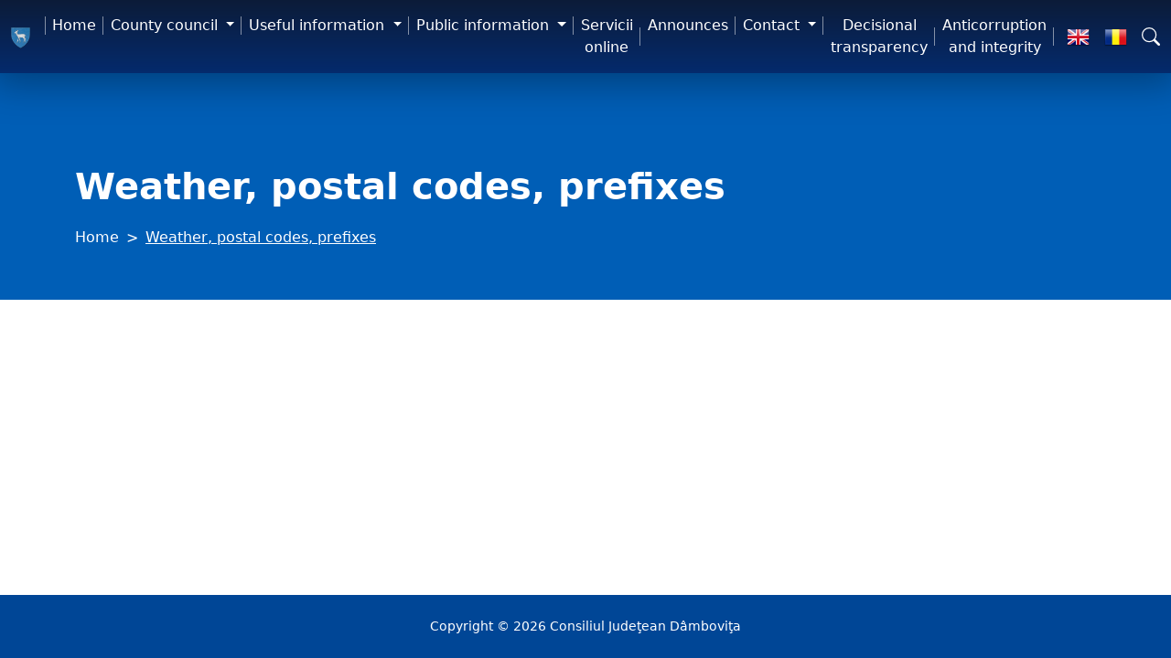

--- FILE ---
content_type: text/html; charset=UTF-8
request_url: https://app.cjd.ro/en/weather-postal-codes-prefixes
body_size: 3657
content:

<!DOCTYPE html>
<html lang="en">

	<head>
	    <title>Weather, postal codes, prefixes</title>
<meta name="google-site-verification" content="0jdn9Mco1YX4xoBB--Tu48OE-IS88U27n8Eizfc_Ruw" />
<meta charset="utf-8">
<meta name="robots"	content="index, all" />
<meta http-equiv="X-UA-Compatible" content="IE=edge">
<meta name="viewport" content="width=device-width, initial-scale=1">
<meta name="keywords" content="Weather, postal codes, prefixes" />
<meta name="description" content="Weather, postal codes, prefixes" />

<!-- favicon links -->
<link rel="mask-icon" href="https://app.cjd.ro/img/favicons/safari-pinned-tab.svg" color="#5bbad5">
<meta name="theme-color" content="#ffffff">
<!-- CSRF token -->
<meta name="csrf-token" content="jaxIZUslo4xiAng7DRVQrIkhW4yO2d7qFFi0ZvxO">

<!-- styles -->
<link rel="stylesheet" href="/css/mobile/app.css">

<link rel="stylesheet" href="https://cdnjs.cloudflare.com/ajax/libs/font-awesome/5.15.1/css/all.min.css" integrity="sha512-+4zCK9k+qNFUR5X+cKL9EIR+ZOhtIloNl9GIKS57V1MyNsYpYcUrUeQc9vNfzsWfV28IaLL3i96P9sdNyeRssA==" crossorigin="anonymous" />
<link rel="stylesheet" href="https://app.cjd.ro/packages/sweetalert2/sweetalert2.min.css">

    <link rel="stylesheet" href="/css/mobile/page.css">

<!-- scripts -->
<script>
    window.Laravel = {"csrfToken":"jaxIZUslo4xiAng7DRVQrIkhW4yO2d7qFFi0ZvxO"}</script>
    </head>

	<body>
		
		            <!-- header content -->
            <header class="header">
    <nav class="navbar navbar-dark bg-primary navbar-expand-lg">
        <div class="container-fluid">
            <a class="navbar-brand" href="https://app.cjd.ro/en">
                <img src="https://app.cjd.ro/img/logo-header.png" alt="Consiliul Judeţean Dâmboviţa"/>
            </a>
            <div class="d-block d-lg-none db-council">
            	<span>Consiliul</span>
            	<span>Județean</span>
            	<span>Dâmbovița</span>
            </div>
            <button class="navbar-toggler" type="button" data-bs-toggle="collapse" data-bs-target="#navbarNav" aria-controls="navbarNav" aria-expanded="false" aria-label="Toggle navigations">
                <svg xmlns="http://www.w3.org/2000/svg" viewBox="0 -53 384 384" ><path d="m368 154.667969h-352c-8.832031 0-16-7.167969-16-16s7.167969-16 16-16h352c8.832031 0 16 7.167969 16 16s-7.167969 16-16 16zm0 0"/><path d="m368 32h-352c-8.832031 0-16-7.167969-16-16s7.167969-16 16-16h352c8.832031 0 16 7.167969 16 16s-7.167969 16-16 16zm0 0"/><path d="m368 277.332031h-352c-8.832031 0-16-7.167969-16-16s7.167969-16 16-16h352c8.832031 0 16 7.167969 16 16s-7.167969 16-16 16zm0 0"/></svg>
            </button>
            <div class="collapse navbar-collapse justify-content-end" id="navbarNav">
                 <ul class="navbar-nav">
    <li class="nav-item">
        <a class="nav-link active" aria-current="page" href="https://app.cjd.ro/en">
            Home
        </a>
    </li>
    <li class="nav-item dropdown">
        <a class="nav-link dropdown-toggle"
           href="#"
           role="button"
           data-bs-toggle="dropdown"
           aria-expanded="false"
        >
            County council
        </a>
        <ul class="dropdown-menu dropdown-menu-end" aria-labelledby="navbarDropdown">
            <li class="parent-name d-xl-none d-lg-none">
                County council
            </li>
            <li class="back-area d-xl-none d-lg-none">
                <i class="fa fa-arrow-left"></i>
            </li>
            <li class="icon">
                <i class="fa fa-house-user"></i>
            </li>
            <li class="iconbg">
                <i class="fa fa-house-user"></i>
            </li>
                            <li>
                    <a class="dropdown-item" href="https://app.cjd.ro/en/organization">
                        Organization
                    </a>
                </li>
                            <li>
                    <a class="dropdown-item" href="https://app.cjd.ro/en/conducere">
                        Conducere
                    </a>
                </li>
                            <li>
                    <a class="dropdown-item" href="https://app.cjd.ro/en/newsletter-actualitatea-damboviteana">
                        Newsletter &quot;Actualitatea Dâmbovițeană&quot;
                    </a>
                </li>
                            <li>
                    <a class="dropdown-item" href="https://app.cjd.ro/en/competitions">
                        Competitions
                    </a>
                </li>
                            <li>
                    <a class="dropdown-item" href="https://app.cjd.ro/en/local-official-monitor">
                        Local Official Monitor
                    </a>
                </li>
                            <li>
                    <a class="dropdown-item" href="https://app.cjd.ro/en/press-conferences">
                        Press conferences
                    </a>
                </li>
                            <li>
                    <a class="dropdown-item" href="https://app.cjd.ro/en/legislation">
                        Legislation
                    </a>
                </li>
                            <li>
                    <a class="dropdown-item" href="https://app.cjd.ro/en/international-cooperation">
                        International cooperation
                    </a>
                </li>
                            <li>
                    <a class="dropdown-item" href="https://app.cjd.ro/en/strategy">
                        Strategy
                    </a>
                </li>
                            <li>
                    <a class="dropdown-item" href="https://app.cjd.ro/en/contact-persons">
                        Contact persons
                    </a>
                </li>
                            <li>
                    <a class="dropdown-item" href="https://app.cjd.ro/en/portal-urbanism">
                        Portal Urbanism
                    </a>
                </li>
                            <li>
                    <a class="dropdown-item" href="https://app.cjd.ro/en/webmail-cjd">
                        Webmail CJD
                    </a>
                </li>
                            <li>
                    <a class="dropdown-item" href="https://app.cjd.ro/en/reports">
                        Reports
                    </a>
                </li>
                            <li>
                    <a class="dropdown-item" href="https://app.cjd.ro/en/transports">
                        Transports
                    </a>
                </li>
                    </ul>
    </li>
    <li class="nav-item dropdown">
        <a class="nav-link dropdown-toggle"
           href="#"
           role="button"
           data-bs-toggle="dropdown"
           aria-expanded="false"
        >
            Useful information
        </a>
        <ul class="dropdown-menu dropdown-menu-end" aria-labelledby="navbarDropdown">
            <li class="parent-name d-xl-none d-lg-none">
                Useful information
            </li>
            <li class="back-area d-xl-none d-lg-none">
                <i class="fa fa-arrow-left"></i>
            </li>
            <li class="icon">
                <i class="fa fa-house-user"></i>
            </li>
            <li class="iconbg">
                <i class="fa fa-house-user"></i>
            </li>
                            <li>
                    <a class="dropdown-item" href="https://app.cjd.ro/en/programul-de-internship-al-consiliului-judetean-dambovita-pe-anul-2025">
                        Programul de internship al Consiliului Judetean Dambovita pe anul 2025
                    </a>
                </li>
                            <li>
                    <a class="dropdown-item" href="https://app.cjd.ro/en/gestionarea-calitatii-aerului">
                        Gestionarea calității aerului
                    </a>
                </li>
                            <li>
                    <a class="dropdown-item" href="https://app.cjd.ro/en/monitorizarea-planului-judetean-de-gestionare-a-deseurilor">
                        Planului județean de gestionare a deșeurilor
                    </a>
                </li>
                            <li>
                    <a class="dropdown-item" href="https://app.cjd.ro/en/integrated-computer-system">
                        Integrated computer system
                    </a>
                </li>
                            <li>
                    <a class="dropdown-item" href="https://app.cjd.ro/en/dambovita-county">
                        Dâmbovița County
                    </a>
                </li>
                            <li>
                    <a class="dropdown-item" href="/files/organizare/telefoane/telefoane.pdf">
                        CJD phones
                    </a>
                </li>
                            <li>
                    <a class="dropdown-item" href="https://app.cjd.ro/en/jobs">
                        Jobs
                    </a>
                </li>
                            <li>
                    <a class="dropdown-item" href="https://app.cjd.ro/en/useful-links">
                        Useful Links
                    </a>
                </li>
                            <li>
                    <a class="dropdown-item" href="https://app.cjd.ro/en/download">
                        Download
                    </a>
                </li>
                            <li>
                    <a class="dropdown-item" href="https://app.cjd.ro/en/bnr-exchange-rate">
                        BNR exchange rate
                    </a>
                </li>
                            <li>
                    <a class="dropdown-item" href="https://app.cjd.ro/en/weather-postal-codes-prefixes">
                        Weather, postal codes, prefixes
                    </a>
                </li>
                    </ul>
    </li>
    <li class="nav-item dropdown">
        <a class="nav-link dropdown-toggle"
           href="#"
           role="button"
           data-bs-toggle="dropdown"
           aria-expanded="false"
        >
            Public information
        </a>
        <ul class="dropdown-menu dropdown-menu-end" aria-labelledby="navbarDropdown">
            <li class="parent-name d-xl-none d-lg-none">
                Public information
            </li>
            <li class="back-area d-xl-none d-lg-none">
                <i class="fa fa-arrow-left"></i>
            </li>
            <li class="icon">
                <i class="fa fa-house-user"></i>
            </li>
            <li class="iconbg">
                <i class="fa fa-house-user"></i>
            </li>
                            <li>
                    <a class="dropdown-item" href="https://app.cjd.ro/en/public-information/proposals-for-decisions">
                        Proposals for decisions
                    </a>
                </li>
                            <li>
                    <a class="dropdown-item" href="https://app.cjd.ro/en/achizitii-publice">
                        Achiziții publice
                    </a>
                </li>
                            <li>
                    <a class="dropdown-item" href="https://app.cjd.ro/en/ghiseul-unic-de-eficienta-energetica">
                        Ghiseul unic de eficienta energetica
                    </a>
                </li>
                            <li>
                    <a class="dropdown-item" href="https://app.cjd.ro/en/guvernanta-corporativa">
                        Guvernanta corporativa
                    </a>
                </li>
                            <li>
                    <a class="dropdown-item" href="https://app.cjd.ro/en/partner-projects">
                        Partner projects
                    </a>
                </li>
                            <li>
                    <a class="dropdown-item" href="https://app.cjd.ro/en/protection-of-personal-data">
                        Protection of personal data
                    </a>
                </li>
                            <li>
                    <a class="dropdown-item" href="https://app.cjd.ro/en/quality-management-iso-90012015">
                        Quality Management ISO 9001:2015
                    </a>
                </li>
                            <li>
                    <a class="dropdown-item" href="https://app.cjd.ro/en/provisions-convening-meetings">
                        Provisions convening meetings
                    </a>
                </li>
                            <li>
                    <a class="dropdown-item" href="https://app.cjd.ro/en/solicitarea-informatiilor-de-interes-public">
                        Solicitarea informațiilor de interes public
                    </a>
                </li>
                            <li>
                    <a class="dropdown-item" href="https://app.cjd.ro/en/projects">
                        Projects
                    </a>
                </li>
                            <li>
                    <a class="dropdown-item" href="https://app.cjd.ro/en/dambovita-county/urbanism">
                        Urbanism
                    </a>
                </li>
                            <li>
                    <a class="dropdown-item" href="https://app.cjd.ro/en/decision">
                        Decision
                    </a>
                </li>
                            <li>
                    <a class="dropdown-item" href="https://app.cjd.ro/en/board-meetings">
                        Board meetings
                    </a>
                </li>
                            <li>
                    <a class="dropdown-item" href="https://app.cjd.ro/en/public-information/comisia-paritara">
                        Comisia paritară
                    </a>
                </li>
                            <li>
                    <a class="dropdown-item" href="https://app.cjd.ro/en/bilanturi-contabile">
                        Bilanturi contabile
                    </a>
                </li>
                            <li>
                    <a class="dropdown-item" href="https://app.cjd.ro/en/budget">
                        Budget
                    </a>
                </li>
                            <li>
                    <a class="dropdown-item" href="https://app.cjd.ro/en/public-information/conturi-iban-cjd">
                        Conturi IBAN CJD
                    </a>
                </li>
                            <li>
                    <a class="dropdown-item" href="https://app.cjd.ro/en/formulation">
                        Formulation
                    </a>
                </li>
                            <li>
                    <a class="dropdown-item" href="https://app.cjd.ro/en/declarations-of-assets-and-interests">
                        Declarations of assets and interests
                    </a>
                </li>
                            <li>
                    <a class="dropdown-item" href="https://app.cjd.ro/en/newsletters">
                        Newsletters
                    </a>
                </li>
                            <li>
                    <a class="dropdown-item" href="https://app.cjd.ro/en/asociatii-negurnamentale">
                        Asociatii negurnamentale
                    </a>
                </li>
                    </ul>
    </li>
    <li class="nav-item ">
                    <a class="nav-link" aria-current="page" href="https://app.cjd.ro/en/servicesonline">
                Servicii online
            </a>
            </li>
    <li class="nav-item ">
                    <a class="nav-link" aria-current="page" href="https://app.cjd.ro/en/announces">
                Announces
            </a>
            </li>
    <li class="nav-item dropdown">
                    <a class="nav-link dropdown-toggle"
               href="#"
               role="button"
               data-bs-toggle="dropdown"
               aria-expanded="false"
            >
                Contact
            </a>
            <ul class="dropdown-menu dropdown-menu-end" aria-labelledby="navbarDropdown">
                <li class="parent-name d-xl-none d-lg-none">
                    Contact
                </li>
                <li class="back-area d-xl-none d-lg-none">
                    <i class="fa fa-arrow-left"></i>
                </li>
                <li class="icon">
                    <i class="fa fa-house-user"></i>
                </li>
                <li class="iconbg">
                    <i class="fa fa-house-user"></i>
                </li>
                                    <li>
                        <a class="dropdown-item" href="https://app.cjd.ro/en/hearings">
                            Hearings
                        </a>
                    </li>
                            </ul>
            </li>
    <li class="nav-item ">
                    <a class="nav-link" aria-current="page" href="https://app.cjd.ro/en/decisional-transparency">
                Decisional transparency
            </a>
            </li>
    <li class="nav-item ">
                    <a class="nav-link" aria-current="page" href="https://app.cjd.ro/en/anticorruption-and-integrity">
                Anticorruption and integrity
            </a>
            </li>
</ul>
 
            </div>
            <div class="header__info d-flex justify-content-end align-items-center">
                <div class="d-flex justify-content-between align-items-center">
                                            <a class="me-3 d-block" href="" title="EN">
                            <img src="https://app.cjd.ro/img/en.png" alt="EN" width="25"/>
                        </a>
                                                                                            <a class="me-3 d-block" href="/ro" title="RO">
                                <img src="https://app.cjd.ro/img/ro.png" alt="RO" width="25"/>
                            </a>
                                                                <svg width="20" height="20" fill="currentColor" role="button" data-bs-toggle="modal" data-bs-target="#search__modal">
                        <use xlink:href="#search"/>
                    </svg>
                </div>
            </div>
        </div>
    </nav>
</header>

<div class="modal fade" id="search__modal" tabindex="-1" aria-labelledby="exampleModalLabel" aria-hidden="true">
    <div class="modal-dialog">
        <div class="modal-content">
            <div class="modal-header">
                <form class="search__form w-100 d-flex">
                    <input class="search__form--input form-control me-2" id="searchInput" type="search" placeholder="Search..." aria-label="Search" autocomplete="off">
                    <button class="btn btn-outline-primary" type="submit">Search</button>
                </form>
                <button type="button" class="btn-close" data-bs-dismiss="modal" aria-label="Close"></button>
            </div>
            <div class="modal-body">
                <div class="search__results"></div>
            </div>
        </div>
    </div>
</div>
    
            <!-- main content -->
            <div id="main">
    
                     <nav class="breadcrumbs-section" aria-label="breadcrumb">
    <div class="container">
        <div class="h1 fw-bold text-white">
            Weather, postal codes, prefixes
        </div>
        <ol class="breadcrumb">
            <li class="breadcrumb-item">
                <a href="https://app.cjd.ro/en" title="Home">
                    Home
                </a>
            </li>
                                                <li class="breadcrumb-item active" aria-current="page">
                        Weather, postal codes, prefixes
                    </li>
                                    </ol>
    </div>
</nav>
 
    <div class="container py-5">
        <div class="row">
            <div class="col-lg-12">
                <div class="page">
                	                    
                </div>
            </div>
<!--              <div class="col-lg-3">
                        <div class="navigation-side">
                <ul>
                                            <li class="">
                            <a href="https://app.cjd.ro/en/contact" title="Contact">
                                Contact
                            </a>
                        </li>
                                            <li class="">
                            <a href="https://app.cjd.ro/en/politica-de-cookie" title="Politica de cookie">
                                Politica de cookie
                            </a>
                        </li>
                                            <li class="">
                            <a href="https://app.cjd.ro/en/termeni-si-conditii" title="Termeni și condiții">
                                Termeni și condiții
                            </a>
                        </li>
                                    </ul>
            </div>
                    </div>
      -->
        </div>
    </div>
    
            </div>
    
            <!-- footer content -->
            <footer class="text-white bg-primary">
    <div class="container">
        <div class="copy text-center small py-4 border-light">
            <p class="mb-0">Copyright © <span id="year">2026</span> Consiliul Judeţean Dâmboviţa</p>
        </div>
    </div>
</footer>
    
            <div class="d-none">
    <svg xmlns="http://www.w3.org/2000/svg">
        <symbol id="search" viewBox="0 0 16 16" class="bi bi-search" fill="currentColor" xmlns="http://www.w3.org/2000/svg">
            <path fill-rule="evenodd" d="M10.442 10.442a1 1 0 0 1 1.415 0l3.85 3.85a1 1 0 0 1-1.414 1.415l-3.85-3.85a1 1 0 0 1 0-1.415z"/>
            <path fill-rule="evenodd" d="M6.5 12a5.5 5.5 0 1 0 0-11 5.5 5.5 0 0 0 0 11zM13 6.5a6.5 6.5 0 1 1-13 0 6.5 6.5 0 0 1 13 0z"/>
        </symbol>
    </svg>
</div>    	    <!-- scripts -->
    	    <div id="scripts">
    	    	<script src="/js/app.js"></script>
                <script src="https://app.cjd.ro/packages/sweetalert2/sweetalert2.min.js"></script>
                            </div>
    
            <!-- alerts -->
            <div id="alerts">
                            </div>
            </body>

</html>
